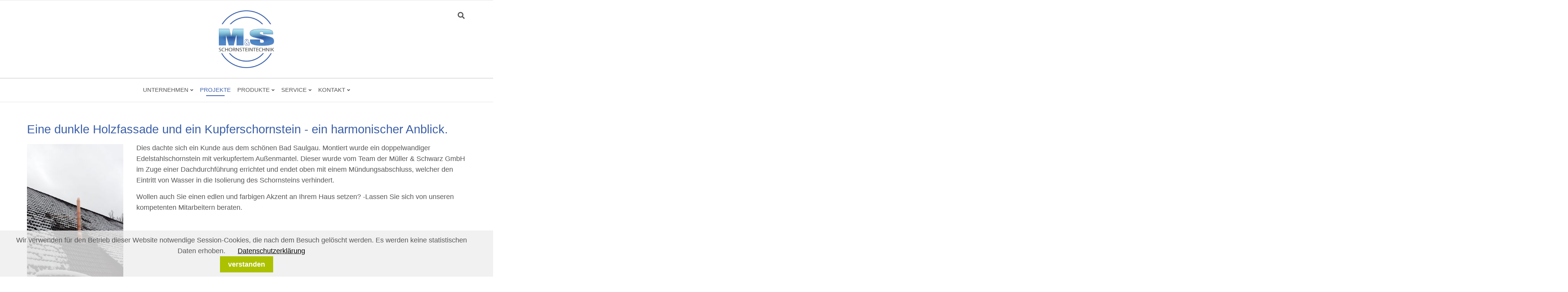

--- FILE ---
content_type: text/html; charset=utf-8
request_url: https://edelstahlschornstein.de/news-reader/eine-dunkle-holzfassade-und-ein-kupferschornstein-ein-harmonischer-anblick.html
body_size: 6310
content:
<!DOCTYPE html>
<html lang="de">
<head>

      <meta charset="utf-8">
    <title>Eine dunkle Holzfassade und ein Kupferschornstein - ein harmonischer Anblick. - Müller & Schwarz GmbH - Schornsteintechnik</title>
    <base href="https://edelstahlschornstein.de/">

          <meta name="robots" content="index,follow">
      <meta name="description" content="Dies dachte sich ein Kunde aus dem schönen Bad Saulgau. Montiert wurde ein doppelwandiger Edelstahlschornstein mit verkupfertem Außenmantel.">
      <meta name="generator" content="Contao Open Source CMS">
    
    <meta name="viewport" content="width=device-width, initial-scale=1.0">
        <link rel="stylesheet" href="files/theme/theme-config/webfonts.css?v=169c2c47"><link rel="stylesheet" href="system/modules/cookiebar/assets/dist/cookiebar.min.css?v=a76b3d69"><link rel="stylesheet" href="assets/contao/css/icons.min.css?v=369e0594"><link rel="stylesheet" href="assets/colorbox/css/colorbox.min.css?v=83af8d5b"><link rel="stylesheet" href="files/theme/fontawesome-free/css/all.min.css?v=eb977686"><link rel="stylesheet" href="files/theme/css/animate.css/animate-slickslider.css?v=8d3929a3"><link rel="stylesheet" href="files/theme/css/animate.css/animate.min.css?v=a96479bf"><link rel="stylesheet" href="files/theme/css/bootstrap-grid.css?v=0e0ba455"><link rel="stylesheet" href="files/theme/theme-config/main.css?v=169c2c47"><link rel="stylesheet" href="files/theme/css/extras.css?v=0e0ba455"><link rel="stylesheet" href="files/theme/css/custom.css?v=0e0ba455"><link rel="stylesheet" href="files/theme/css/print.css?v=0e0ba455"><link rel="stylesheet" href="assets/css/alle-geraete-klassen.css?v=4c2ae3b2"><link rel="stylesheet" href="assets/css/responsive-min-width_768px.css?v=4c2ae3b2" media="only screen and (min-width : 768px)"><link rel="stylesheet" href="assets/css/responsive-min-width_992px.css?v=4c2ae3b2" media="only screen and (min-width : 992px)"><link rel="stylesheet" href="assets/css/responsive-min-width_1025px.css?v=4c2ae3b2" media="only screen and (min-width : 1025px)"><link rel="stylesheet" href="assets/css/responsive-max-width_767px.css?v=4c2ae3b2" media="only screen and (max-width : 767px)">        <script src="assets/jquery/js/jquery.min.js?v=6f0613d3"></script><link rel="apple-touch-icon" sizes="120x120" href="files/theme/img/favicons/apple-touch-icon.png">
<link rel="icon" type="image/png" sizes="32x32" href="files/theme/img/favicons/favicon-32x32.png">
<link rel="icon" type="image/png" sizes="16x16" href="files/theme/img/favicons/favicon-16x16.png">
<link rel="manifest" href="files/theme/img/favicons/manifest.json">
<link rel="mask-icon" href="files/theme/img/favicons/safari-pinned-tab.svg" color="#5bbad5">
<link rel="shortcut icon" href="files/theme/img/favicons/favicon.ico">
<meta name="msapplication-config" content="files/theme/img/favicons/browserconfig.xml">
<meta name="theme-color" content="#ffffff">

          <!--[if lt IE 9]><script src="assets/html5shiv/js/html5shiv-printshiv.min.js"></script><![endif]-->
      
</head>
<body id="top" class="mac chrome blink ch131 fullwidth" itemscope itemtype="http://schema.org/WebPage">
          <div id="wrapper">
                        <header id="header" itemscope itemtype="http://schema.org/WPHeader">
            <div class="inside">
              
<div class="fixed-topnavi">
<!-- Den Inhalt finden Sie in der Atikeluebersicht unter Header - Configuration - Artikel Header-Configuration-Standard -->
<div class="spacer"></div>        <div class="navi-section nav--slide_in">
    <div class="inside">    
<div class="logosection">
	<div class="inner">
<div class="blockleft block">
</div><div class="ce_ctslogobgimg bgimg block" id="logo">
            <a href=""  title="Müller & Schwarz GmbH">
    Müller & Schwarz GmbH</a>
        </div>
<div class="blockright block">
<div class="mod_search mobil_no"><div class="ce_searchicon"><i class="fas fa-search"></i></div></div>
</div>
</div></div>
<div class="menusection">
	<div class="inner">
<!-- indexer::stop -->
<nav class="mod_navigation mainmenu block" itemscope itemtype="http://schema.org/SiteNavigationElement">

  
  <a href="news-reader/eine-dunkle-holzfassade-und-ein-kupferschornstein-ein-harmonischer-anblick.html#skipNavigation149" class="invisible">Navigation überspringen</a>

  
<ul class="level_1">
                <li class="submenu first"><a href="unternehmen.html" title="Unternehmen" class="submenu first" aria-haspopup="true" itemprop="url"><span itemprop="name">Unternehmen</span></a>
<ul class="level_2">
                <li class="nopadtop nopadbot first"><a href="unternehmen.html" title="Kaminbau | Schornsteinsanierung" class="nopadtop nopadbot first" itemprop="url"><span itemprop="name">Unternehmen</span></a></li>
                    <li class="nopadtop nopadbot last"><a href="nachhaltigkeit.html" title="Nachhaltigkeit" class="nopadtop nopadbot last" itemprop="url"><span itemprop="name">Nachhaltigkeit</span></a></li>
      </ul>
</li>
                    <li class="trail"><a href="aktuelles.html" title="Projekte" class="trail" itemprop="url"><span itemprop="name">Projekte</span></a></li>
                    <li class="submenu nopadtop nopadbot"><a href="produkte.html" title="Schornsteintechnik - Kunststoff | Edelstahl | Stahl" class="submenu nopadtop nopadbot" aria-haspopup="true" itemprop="url"><span itemprop="name">Produkte</span></a>
<ul class="level_2">
                <li class="nopadtop nopadbot first"><a href="doppelwandiger-edelstahlschornstein.html" title="Doppelwandige Edelstahlschornsteine" class="nopadtop nopadbot first" itemprop="url"><span itemprop="name">Doppelwandige Edelstahlschornsteine</span></a></li>
                    <li class="nopadtop nopadbot"><a href="leichtbauschornsteine.html" title="Leichtbauschornsteine" class="nopadtop nopadbot" itemprop="url"><span itemprop="name">Leichtbauschornsteine</span></a></li>
                    <li class="nopadtop nopadbot"><a href="einwandige-edelstahlschornsteine.html" title="Einwandige Edelstahlschornsteine" class="nopadtop nopadbot" itemprop="url"><span itemprop="name">Einwandige Edelstahlschornsteine</span></a></li>
                    <li class="nopadtop nopadbot"><a href="abgasleitungen.html" title="Abgasleitungen von Brennwertfeuerstätten" class="nopadtop nopadbot" itemprop="url"><span itemprop="name">Abgasleitungen</span></a></li>
                    <li class="nopadtop nopadbot"><a href="ofenrohre-rauchrohre-pelletrohre.html" title="Schornsteingroßhandel - Ofenrohre Rauchrohe  Schwarze Rohre, Pelletrohre" class="nopadtop nopadbot" itemprop="url"><span itemprop="name">Ofenrohre / Rauchrohre / Pelletrohre</span></a></li>
                    <li class="nopadtop nopadbot"><a href="schornstein-zubehoer.html" title="Großhandel für Schornsteinzubehör" class="nopadtop nopadbot" itemprop="url"><span itemprop="name">Schornsteinzubehör</span></a></li>
                    <li class="nopadtop nopadbot"><a href="waermerueckgewinnung.html" title="Wärmerückgewinnung" class="nopadtop nopadbot" itemprop="url"><span itemprop="name">Wärmerückgewinnung</span></a></li>
                    <li class="nopadtop nopadbot last"><a href="staubfilter.html" title="Staubfilter" class="nopadtop nopadbot last" itemprop="url"><span itemprop="name">Staubfilter</span></a></li>
      </ul>
</li>
                    <li class="submenu"><a href="downloads.html" title="Service" class="submenu" aria-haspopup="true" itemprop="url"><span itemprop="name">Service</span></a>
<ul class="level_2">
                <li class="first"><a href="downloads.html" title="Zertifikat - Konformitätserklärung - Zulassungsbescheid" class="first" itemprop="url"><span itemprop="name">Downloads</span></a></li>
                    <li><a href="haeufige-fragen.html" title="Fragen zu Schornsteinen - Kamintechnik" itemprop="url"><span itemprop="name">Häufig gestellte Fragen</span></a></li>
                    <li class="last"><a href="schornsteinkonfigurator.html" title="Schornsteinkonfigurator - Ermitteln Sie den Preis" class="last" itemprop="url"><span itemprop="name">Schornsteinkonfigurator</span></a></li>
      </ul>
</li>
                    <li class="submenu nopadtop nopadbot last"><a href="kontaktformular.html" title="Schornsteinbau - Kaminbau" class="submenu nopadtop nopadbot last" aria-haspopup="true" itemprop="url"><span itemprop="name">Kontakt</span></a>
<ul class="level_2">
                <li class="first"><a href="anfahrt.html" title="Anfahrt" class="first" itemprop="url"><span itemprop="name">Anfahrt</span></a></li>
                    <li><a href="impressum.html" title="Impressum" itemprop="url"><span itemprop="name">Impressum</span></a></li>
                    <li class="last"><a href="datenschutz.html" title="Datenschutz" class="last" itemprop="url"><span itemprop="name">Datenschutz</span></a></li>
      </ul>
</li>
      </ul>

  <a id="skipNavigation149" class="invisible">&nbsp;</a>

</nav>
<!-- indexer::continue -->

<a class="nav-mobile" href="#mainmobil">
    <span class="line"></span>
    <span class="line"></span>
    <span class="line"></span>
</a>
</div></div></div>
</div>  

</div>
<div class="clear"></div>            </div>
          </header>
              
      
              <div id="container">

                      <main id="main" itemscope itemtype="http://schema.org/WebPageElement" itemprop="mainContentOfPage">
              <div class="inside">
                

  <div class="mod_article first last block" id="article-678">
    
          
<div class="mod_newsreader block">

        
  
  
<div class="layout_full_cts version1 block">


<div class="ce_head">
<div class="inside">
</div>
</div>

      
<div class="ce_text block">

            <h1 class="headline">Eine dunkle Holzfassade und ein Kupferschornstein - ein harmonischer Anblick.</h1>
      
  
  
      
<figure class="image_container float_left">
  
  

<img src="assets/images/1/Kupferschornstein-01-b0255826.jpeg" width="250" height="445" alt="Kupferschornstein- Bad Saulgau" title="Kupferschornstein- Bad Saulgau" itemprop="image">


  
  </figure>
  
      <p>Dies dachte sich ein Kunde aus dem schönen Bad Saulgau. Montiert wurde ein doppelwandiger Edelstahlschornstein mit verkupfertem Außenmantel. Dieser wurde vom Team der Müller &amp; Schwarz GmbH im Zuge einer Dachdurchführung errichtet und endet oben mit einem Mündungsabschluss, welcher den Eintritt von Wasser in die Isolierung des Schornsteins verhindert.</p>
<p>Wollen auch Sie einen edlen und farbigen Akzent an Ihrem Haus setzen? -Lassen Sie sich von unseren kompetenten Mitarbeitern beraten.</p>  

</div>

<div class="ce_gallery dis_1 block">

        
  
  
<ul class="cols_4" itemscope itemtype="http://schema.org/ImageGallery">
                    <li class="row_0 row_first row_last even col_0 col_first">
          
<figure class="image_container">
      <a href="files/m%2Bs/news/2020_1.%20Halbjahr/Kupferschornstein/Kupferschornstein-01.jpeg" title="Kupferschornstein- Bad Saulgau" data-lightbox="lb5254">
  
  

<img src="assets/images/7/Kupferschornstein-01-70b0852c.jpeg" width="250" height="250" alt="Kupferschornstein- Bad Saulgau" itemprop="image">


      </a>
  
  </figure>
        </li>
                        <li class="row_0 row_first row_last even col_1">
          
<figure class="image_container">
      <a href="files/m%2Bs/news/2020_1.%20Halbjahr/Kupferschornstein/Kupferschornstein-03.jpeg" title="Kupferschornstein- Bad Saulgau" data-lightbox="lb5254">
  
  

<img src="assets/images/8/Kupferschornstein-03-d3d8fb98.jpeg" width="250" height="250" alt="Kupferschornstein- Bad Saulgau" itemprop="image">


      </a>
  
  </figure>
        </li>
                        <li class="row_0 row_first row_last even col_2">
          
<figure class="image_container">
      <a href="files/m%2Bs/news/2020_1.%20Halbjahr/Kupferschornstein/Kupferschornstein-02.jpeg" title="Kupferschornstein- Bad Saulgau" data-lightbox="lb5254">
  
  

<img src="assets/images/e/Kupferschornstein-02-a30ba939.jpeg" width="250" height="250" alt="Kupferschornstein- Bad Saulgau" itemprop="image">


      </a>
  
  </figure>
        </li>
                      </ul>
  

</div>
  
  
</div>

  <!-- indexer::stop -->
  <p class="back"><a href="javascript:history.go(-1)" title="Zurück">Zurück</a></p>
  <!-- indexer::continue -->

  

</div>
    
      </div>

              </div>
                          </main>
          
                                
                                
        </div>
      
      
                        <footer id="footer" itemscope itemtype="http://schema.org/WPFooter">
            <div class="inside">
              
<!-- Den Inhalt finden Sie in der Atikeluebersicht unter Footer-Configuration - Artikel Footer-Configuration -->
<div class="ce_ctswrapper footertop first block">
            
<div class="ce_ctswrapperstart" 
        >
<div class="inside block">
    <div class="col-xs-12 col-md-4 col-sm-4 bottom30 ce_ctswrapper block">
            
<div class="ce_ctswrapperstart columnStart" 
        >
<div class="inside block">
    <div class="bottom30 bottom30-mobil ce_ctsteambox block">
            <div class="ce_ctsteam standard text-align-left block">
    
        <h4 class="headline">Kontakt</h4>
    
        


        <div class="company-name">
                        <div class="org">Müller & Schwarz GmbH</div>
                                                                    </div>
        
                <div class="adress">
                        <div class="street-address">Bergsträßle 7</div>
                                    <span class="postal-code">88377</span>
                                    <span class="locality">Riedhausen</span>
                                            </div>
                <div class="contact">
                        <div class="phone">
                <span class="desc fas fa-phone"></span><span class="tel">+49 (0) 75 87 / 95 03 38 - 15</span>
            </div>
                                    <div class="fax">
                <span class="desc fas fa-fax"></span><span class="fax">49 (0) 75 87 / 95 03 38 - 38</span>
            </div>
                                                <div class="mail">
                <span class="desc far fa-envelope"></span>
                                                <span class="email"><a href="mailto:&#107;&#x6F;&#110;&#x74;&#97;&#x6B;&#116;&#x40;&#101;&#x64;&#101;&#x6C;&#115;&#x74;&#97;&#x68;&#108;&#x73;&#99;&#x68;&#111;&#x72;&#110;&#x73;&#116;&#x65;&#105;&#x6E;&#46;&#x64;&#101;" title="kontakt@edelstahlschornstein.de" class="email">kontakt@edelstahlschornstein.de</a></span>
                            </div>
                                </div>
            





</div>    </div>
<!-- indexer::stop -->
<nav class="mod_customnav socialsnavi socialsnavi block" itemscope itemtype="http://schema.org/SiteNavigationElement">

  
  <a href="news-reader/eine-dunkle-holzfassade-und-ein-kupferschornstein-ein-harmonischer-anblick.html#skipNavigation142" class="invisible">Navigation überspringen</a>

  
<ul class="level_1">
            <li class="fab fa-instagram first"><a href="https://www.instagram.com/muellerundschwarz/" title="Instagram" class="fab fa-instagram first" target="_blank" rel="noreferrer noopener" itemprop="url"><span itemprop="name">Instagram</span></a></li>
                <li class="fab fa-facebook-f last"><a href="https://www.facebook.com/MuellerSchwarzGmbH/" title="Facebook" class="fab fa-facebook-f last" target="_blank" rel="noreferrer noopener" itemprop="url"><span itemprop="name">Facebook</span></a></li>
      </ul>

  <a id="skipNavigation142" class="invisible">&nbsp;</a>

</nav>
<!-- indexer::continue -->

</div>
    </div>
</div>
<!-- indexer::stop -->
<div class="col-xs-12 col-md-4 col-sm-4 bottom30 bottom30-mobil mod_newslist block">

            <h4>News</h4>
      
  
      
<div class="layout_simple arc_1 block first even" itemscope itemtype="http://schema.org/Article">
    <a href="news-reader/montage-eines-schornsteins-in-ulm.html" title="Den Artikel lesen: Montage eines Schornsteins in Ulm" itemprop="url"><span itemprop="headline">Montage eines Schornsteins in Ulm</span></a></div>

<div class="layout_simple arc_1 block odd" itemscope itemtype="http://schema.org/Article">
    <a href="news-reader/schornsteinbau-nach-der-neuen-bimsch-verordnung.html" title="Den Artikel lesen: Schornsteinbau nach der neuen BImSch-Verordnung" itemprop="url"><span itemprop="headline">Schornsteinbau nach der neuen BImSch-Verordnung</span></a></div>

<div class="layout_simple arc_1 block last even" itemscope itemtype="http://schema.org/Article">
    <a href="news-reader/montage-eines-gl%C3%A4nzenden-au%C3%9Fenwandschornsteins.html" title="Den Artikel lesen: Montage eines glänzenden Außenwandschornsteins" itemprop="url"><span itemprop="headline">Montage eines glänzenden Außenwandschornsteins</span></a></div>
      

</div>
<!-- indexer::continue -->
<div class="col-md-4 ce_ctswrapper block">
            
<div class="ce_ctswrapperstart" 
        >
<div class="inside block">
    
<div class="bottom30-mobil ce_image block">

            <h4 class="headline">Qualität "MADE IN GERMANY"</h4>
      
  
  
<figure class="image_container">
  
  

<img src="files/m%2Bs/global/made-in-baden-wuerttemberg.png" width="144" height="72" alt="" itemprop="image">


  
  </figure>


</div>

<!-- indexer::stop -->
<nav class="bottom30 mod_customnav block" itemscope itemtype="http://schema.org/SiteNavigationElement">

      <h4>Kundeninfos</h4>
  
  <a href="news-reader/eine-dunkle-holzfassade-und-ein-kupferschornstein-ein-harmonischer-anblick.html#skipNavigation140" class="invisible">Navigation überspringen</a>

  
<ul class="level_1">
            <li class="first"><a href="downloads.html" title="Zertifikat - Konformitätserklärung - Zulassungsbescheid" class="first" itemprop="url"><span itemprop="name">Downloads</span></a></li>
                <li><a href="schornsteinkonfigurator.html" title="Schornsteinkonfigurator - Ermitteln Sie den Preis" itemprop="url"><span itemprop="name">Schornsteinkonfigurator</span></a></li>
                <li><a href="haeufige-fragen.html" title="Fragen zu Schornsteinen - Kamintechnik" itemprop="url"><span itemprop="name">Häufig gestellte Fragen</span></a></li>
                <li class="nopadtop nopadbot last"><a href="nachhaltigkeit.html" title="Nachhaltigkeit" class="nopadtop nopadbot last" itemprop="url"><span itemprop="name">Nachhaltigkeit</span></a></li>
      </ul>

  <a id="skipNavigation140" class="invisible">&nbsp;</a>

</nav>
<!-- indexer::continue -->

</div>
    </div>
</div>

</div>
    </div>
</div>
  

<!-- Den Inhalt finden Sie in der Atikeluebersicht unter Footer-Configuration - Artikel Footer-Configuration -->
<div class="ce_ctswrapper footerbottom first block">
            
<div class="ce_ctswrapperstart" 
        >
<div class="inside block">
    
<!-- indexer::stop -->
<div class="footermenu col-xs-12 block">

© 2026 Müller & Schwarz GmbH | <a href="impressum.html" title="Impressum">Impressum</a> | <a href="datenschutz.html" title="Datenschutz">Datenschutz</a>
</div>
<!-- indexer::continue -->
</div>
    </div>
</div>

<div id="backtotop">
  <ul>
    <li><a id="toTop" href="#" onClick="return false">Back to Top</a></li>
  </ul>
</div>
<div class="mod_search headersearch block">
<div id="search_287" class="searchbox">
<div class="label">Search</div>  <form action="search.html" method="get">
    <div class="formbody">
      
        <label for="ctrl_keywords_287" class="invisible">Suchbegriffe</label>
        <input type="search" name="keywords" id="ctrl_keywords_287" class="text" value="">
     
      
        <button type="submit" id="ctrl_submit_287" class="submit">Suchen</button>
      
          </div>
  </form>

  
  <div class="close-window"><i class="fas fa-times"></i></div>
</div>
</div>

  

<div class="ce_ctsmmenustd first block">
            <div></div>    </div>
<!-- indexer::stop -->
<nav class="mod_navigation block" id="mainmobil" itemscope itemtype="http://schema.org/SiteNavigationElement">

  
  <a href="news-reader/eine-dunkle-holzfassade-und-ein-kupferschornstein-ein-harmonischer-anblick.html#skipNavigation150" class="invisible">Navigation überspringen</a>

  
<ul class="level_1">
            <li class="submenu first"><a href="unternehmen.html" title="Unternehmen" class="submenu first" aria-haspopup="true">Unternehmen</a>
<ul class="level_2">
            <li class="nopadtop nopadbot first"><a href="unternehmen.html" title="Kaminbau | Schornsteinsanierung" class="nopadtop nopadbot first">Unternehmen</a></li>
                <li class="nopadtop nopadbot last"><a href="nachhaltigkeit.html" title="Nachhaltigkeit" class="nopadtop nopadbot last">Nachhaltigkeit</a></li>
      </ul>
</li>
                <li class="trail"><a href="aktuelles.html" title="Projekte" class="trail">Projekte</a></li>
                <li class="submenu nopadtop nopadbot"><a href="produkte.html" title="Schornsteintechnik - Kunststoff | Edelstahl | Stahl" class="submenu nopadtop nopadbot" aria-haspopup="true">Produkte</a>
<ul class="level_2">
            <li class="nopadtop nopadbot first"><a href="doppelwandiger-edelstahlschornstein.html" title="Doppelwandige Edelstahlschornsteine" class="nopadtop nopadbot first">Doppelwandige Edelstahlschornsteine</a></li>
                <li class="nopadtop nopadbot"><a href="leichtbauschornsteine.html" title="Leichtbauschornsteine" class="nopadtop nopadbot">Leichtbauschornsteine</a></li>
                <li class="nopadtop nopadbot"><a href="einwandige-edelstahlschornsteine.html" title="Einwandige Edelstahlschornsteine" class="nopadtop nopadbot">Einwandige Edelstahlschornsteine</a></li>
                <li class="nopadtop nopadbot"><a href="abgasleitungen.html" title="Abgasleitungen von Brennwertfeuerstätten" class="nopadtop nopadbot">Abgasleitungen</a></li>
                <li class="nopadtop nopadbot"><a href="ofenrohre-rauchrohre-pelletrohre.html" title="Schornsteingroßhandel - Ofenrohre Rauchrohe  Schwarze Rohre, Pelletrohre" class="nopadtop nopadbot">Ofenrohre / Rauchrohre / Pelletrohre</a></li>
                <li class="nopadtop nopadbot"><a href="schornstein-zubehoer.html" title="Großhandel für Schornsteinzubehör" class="nopadtop nopadbot">Schornsteinzubehör</a></li>
                <li class="nopadtop nopadbot"><a href="waermerueckgewinnung.html" title="Wärmerückgewinnung" class="nopadtop nopadbot">Wärmerückgewinnung</a></li>
                <li class="nopadtop nopadbot last"><a href="staubfilter.html" title="Staubfilter" class="nopadtop nopadbot last">Staubfilter</a></li>
      </ul>
</li>
                <li class="submenu"><a href="downloads.html" title="Service" class="submenu" aria-haspopup="true">Service</a>
<ul class="level_2">
            <li class="first"><a href="downloads.html" title="Zertifikat - Konformitätserklärung - Zulassungsbescheid" class="first">Downloads</a></li>
                <li><a href="haeufige-fragen.html" title="Fragen zu Schornsteinen - Kamintechnik">Häufig gestellte Fragen</a></li>
                <li class="last"><a href="schornsteinkonfigurator.html" title="Schornsteinkonfigurator - Ermitteln Sie den Preis" class="last">Schornsteinkonfigurator</a></li>
      </ul>
</li>
                <li class="submenu nopadtop nopadbot last"><a href="kontaktformular.html" title="Schornsteinbau - Kaminbau" class="submenu nopadtop nopadbot last" aria-haspopup="true">Kontakt</a>
<ul class="level_2">
            <li class="first"><a href="anfahrt.html" title="Anfahrt" class="first">Anfahrt</a></li>
                <li><a href="impressum.html" title="Impressum">Impressum</a></li>
                <li class="last"><a href="datenschutz.html" title="Datenschutz" class="last">Datenschutz</a></li>
      </ul>
</li>
      </ul>

  <a id="skipNavigation150" class="invisible">&nbsp;</a>

</nav>
<!-- indexer::continue -->
  


            </div>
          </footer>
              
    </div>

      
  <script>
jQuery(function() {
	jQuery(window).scroll(function() {
		if(jQuery(this).scrollTop() != 0) {
			jQuery('#toTop, #backtotop').fadeIn();	
		} else {
			jQuery('#toTop, #backtotop').fadeOut();
		}
	});
	jQuery('#toTop').click(function() {
		jQuery('body,html').animate({scrollTop:0},800);
	});	
});
</script>
<script src="files/theme/js/aos/aos.js"></script>
<script>
  AOS.init({
    disable: 'mobile',
  delay: 500,
  duration: 600,
  once: false
});
</script>

<script src="assets/jquery-ui/js/jquery-ui.min.js?v=1.13.1"></script>
<script>
  jQuery(function($) {
    $(document).accordion({
      // Put custom options here
      heightStyle: 'content',
      header: '.toggler',
      collapsible: true,
      create: function(event, ui) {
        ui.header.addClass('active');
        $('.toggler').attr('tabindex', 0);
      },
      activate: function(event, ui) {
        ui.newHeader.addClass('active');
        ui.oldHeader.removeClass('active');
        $('.toggler').attr('tabindex', 0);
      }
    });
  });
</script>
<script src="files/theme/js/waypoints4/jquery.waypoints.min.js"></script>
<script src="assets/colorbox/js/colorbox.min.js?v=1.6.6"></script>
<script>
  jQuery(function($) {
    $('a[data-lightbox]').map(function() {
      $(this).colorbox({
        // Put custom options here
        loop: false,
        rel: $(this).attr('data-lightbox'),
        maxWidth: '95%',
        maxHeight: '95%'
      });
    });
  });
</script>
<script>
  jQuery(document).ready(function ($) {

    $(function () {
      var footerspacer = $(".footerinfospacer");
      var footerinfoHeight = $('.footerInfoFix').outerHeight();
      var navfooterfix = $(".footerInfoFix");
      $(window).scroll(function () {
        var scroll = $(window).scrollTop();

        if (scroll >= 100) {
          navfooterfix.addClass("js--is-fixed");
          jQuery("body").addClass("footerinfo-is-fixed");
          footerspacer.css('margin-bottom', footerinfoHeight);
        }

        if (navfooterfix.hasClass("js--is-fixed") && scroll <= 99) {
          navfooterfix.addClass("js--fade-out");
          navfooterfix.removeClass("js--is-fixed");
          footerspacer.css('margin-bottom', '0');
        }

        if (scroll <= 20) {
          navfooterfix.removeClass("js--fade-out");
          navfooterfix.removeClass("js--is-fixed");
          jQuery("body").removeClass("footerinfo-is-fixed");
        }
      });
    });
  });
</script>
<script>
jQuery(document).ready(function () {
    var navisection = jQuery('.navi-section');
    var navisectionclone = navisection.clone();
    var navisectionfixed = document.createElement('div');
    jQuery(navisectionfixed).attr('id', 'navisectionfixed').addClass('navisectionfixed').html(navisectionclone).insertAfter('#footer');
    });
function navisectionFixed() {
    var fixedtopnaviHeight = jQuery(".fixed-topnavi").outerHeight() + 40;
    if (jQuery(this).scrollTop() > fixedtopnaviHeight + 0) {
        jQuery("body").addClass("is-fixed");
        jQuery("#navisectionfixed").addClass("is-fixed");
      //  jQuery("body.is-fixed").css("padding-top","76px");
        jQuery("#navisectionfixed .navi-section.nav--slide_in").addClass("js--is-fixed");
        jQuery(".fixed-topnavi .navi-section").addClass("hidden");
    }
    else {
        jQuery("body").removeClass("is-fixed");
      //  jQuery("body").css("padding-top","0");
        jQuery("#navisectionfixed").removeClass("is-fixed");
        jQuery("#navisectionfixed .navi-section.nav--slide_in").removeClass("js--is-fixed");
        jQuery(".fixed-topnavi .navi-section").removeClass("hidden");
    }
};
jQuery(document).ready(function () {
    navisectionFixed();
});
jQuery(window).scroll(function () {
    navisectionFixed();
});
</script>




<script src="files/theme/js/mmenu/dist/jquery.mmenu.all.js"></script>
<script>
    $(document).ready(
        function () {
    
            $("#mainmobil").mmenu({
                                "navbar": {
                    "title": "Navigation"
                },
                                                                lazySubmenus: {
                        "load":true
                    },                                        // sidebar: {
                    //     collapsed: "(min-width: 550px)",
                    //     expanded: "(min-width: 992px)"
                    // },
    
                                navbars: [
                     {
                        position: "top",
                        content: [
                                                                                                                                                                        "close"
                                
                        ],
                    },                                     ],
                                "extensions": [
                                        "position-left",
                                        "position-front",
                    "shadow-page",
                    "shadow-panels",
                    "shadow-menu",
                    "border-full",
                    "pagedim-black",
                    "fx-menu-slide",
                    "fx-panels-slide-up",
                    "fx-listitems-fade",
                                        "multiline",
                                            
                ],
                "counters": true,
                "slidingSubmenus": true,
                                    
    
            }, {
                "classNames": {
                    "selected": "active",
                    "fixedElements": {
                   "fixed": "is-fixed",
                   "sticky": "stick",
                }
    
                },
                "offCanvas": {
    
                },
    
                "setSelected": {
                    "hover": true,
                    "parent": true
                }
            });

            
        }
    
    );
    </script><script type="application/ld+json">{"@context":{"contao":"https:\/\/schema.contao.org\/"},"@type":"contao:Page","contao:title":"Eine dunkle Holzfassade und ein Kupferschornstein - ein harmonischer Anblick.","contao:pageId":272,"contao:noSearch":false,"contao:protected":false,"contao:groups":[],"contao:fePreview":false}</script><script src="files/theme/js/doubletaptogo/doubletaptogo.js"></script>
<script>
jQuery(document).ready(function(){if(jQuery("body").hasClass("android")||jQuery("body").hasClass("win")||jQuery("body").hasClass("ios")){jQuery(".mainmenu li.submenu").doubleTapToGo();jQuery("#stickyheader .mainmenu li.submenu").doubleTapToGo()}});
</script>
<script>
jQuery(document).ready(function() 
{
	jQuery(".ce_searchicon").click(function(){
    	jQuery(".mod_search.headersearch").addClass("activatesearch");
	});
	jQuery("#footer .close-window").click(function(){
    	jQuery("#footer .mod_search").removeClass("activatesearch");
	});

	jQuery('.ce_searchicon').click(function()
	{
		setTimeout(function()
		{
			jQuery('#search_ input[name="keywords"]').focus();
		
		}, 800);
	});
});
</script>

<!-- indexer::stop -->
<div class="cookiebar cookiebar--position-bottom" role="complementary" aria-describedby="cookiebar-text" style="display:none;" data-cookiebar="COOKIEBAR_245" data-cookiebar-ttl="14">
    <div id="cookiebar-text" class="cookiebar__text" aria-live="assertive" role="alert">
        <span class="cookiebar__message">Wir verwenden für den Betrieb dieser Website notwendige Session-Cookies, die nach dem Besuch gelöscht werden. Es werden keine statistischen Daten erhoben.</span>

                    <a href="datenschutz.html" class="cookiebar__link" title="Datenschutzerklärung">Datenschutzerklärung</a>
            </div>

    
    <button class="cookiebar__button" data-cookiebar-accept>verstanden</button>
</div>

    <script src="system/modules/cookiebar/assets/dist/cookiebar.min.js" defer></script>
<!-- indexer::continue -->
</body>
</html>

--- FILE ---
content_type: text/css
request_url: https://edelstahlschornstein.de/files/theme/theme-config/webfonts.css?v=169c2c47
body_size: 111
content:
@font-face {
    font-family: 'Raleway';
    src: url('../../theme/webfonts/raleway-v12-latin/raleway-v12-latin-900.woff2') format('woff2');
    src: url('../../theme/webfonts/raleway-v12-latin/raleway-v12-latin-900.woff') format('woff');
    font-style: normal;
    font-weight: 900;
    text-rendering: optimizeLegibility;
}
@font-face {
    font-family: 'Lato';
    src: url('../../theme/webfonts/lato-v14-latin/lato-v14-latin-regular.woff2') format('woff2');
    src: url('../../theme/webfonts/lato-v14-latin/lato-v14-latin-regular.woff') format('woff');
    font-style: normal;
    font-weight: 400;
    text-rendering: optimizeLegibility;
}
@font-face {
    font-family: 'Playfair Display';
    src: url('../../theme/webfonts/playfair-display-v13-latin/playfair-display-v13-latin-regular.woff2') format('woff2');
    src: url('../../theme/webfonts/playfair-display-v13-latin/playfair-display-v13-latin-regular.woff') format('woff');
    font-style: normal;
    font-weight: 400;
    text-rendering: optimizeLegibility;
}
@font-face {
    font-family: 'Ubuntu';
    src: url('../../theme/webfonts/ubuntu-v12-latin/ubuntu-v12-latin-regular.woff2') format('woff2');
    src: url('../../theme/webfonts/ubuntu-v12-latin/ubuntu-v12-latin-regular.woff') format('woff');
    src: url('../../theme/webfonts/ubuntu-v12-latin/ubuntu-v12-latin-regular.ttf') format('truetype');
    font-style: normal;
    font-weight: 400;
    text-rendering: optimizeLegibility;
}
@font-face {
    font-family: 'Didact';
    src: url('../../theme/webfonts/didact-gothic-v12-latin/didact-gothic-v12-latin-regular.eot') format('eot');
    src: url('../../theme/webfonts/didact-gothic-v12-latin/didact-gothic-v12-latin-regular.woff2') format('woff2');
    src: url('../../theme/webfonts/didact-gothic-v12-latin/didact-gothic-v12-latin-regular.woff') format('woff');
    src: url('../../theme/webfonts/didact-gothic-v12-latin/didact-gothic-v12-latin-regular.ttf') format('truetype');
    font-style: normal;
    font-weight: normal;
    text-rendering: optimizeLegibility;
}


--- FILE ---
content_type: text/css
request_url: https://edelstahlschornstein.de/assets/css/alle-geraete-klassen.css?v=4c2ae3b2
body_size: -141
content:
/* alle-geraete-klassen.css */
.myClass p{color:#f00}

--- FILE ---
content_type: text/css
request_url: https://edelstahlschornstein.de/assets/css/responsive-min-width_1025px.css?v=4c2ae3b2
body_size: -154
content:
/* responsive-min-width_1025px.css */
.myClass p{color:#0800ff}